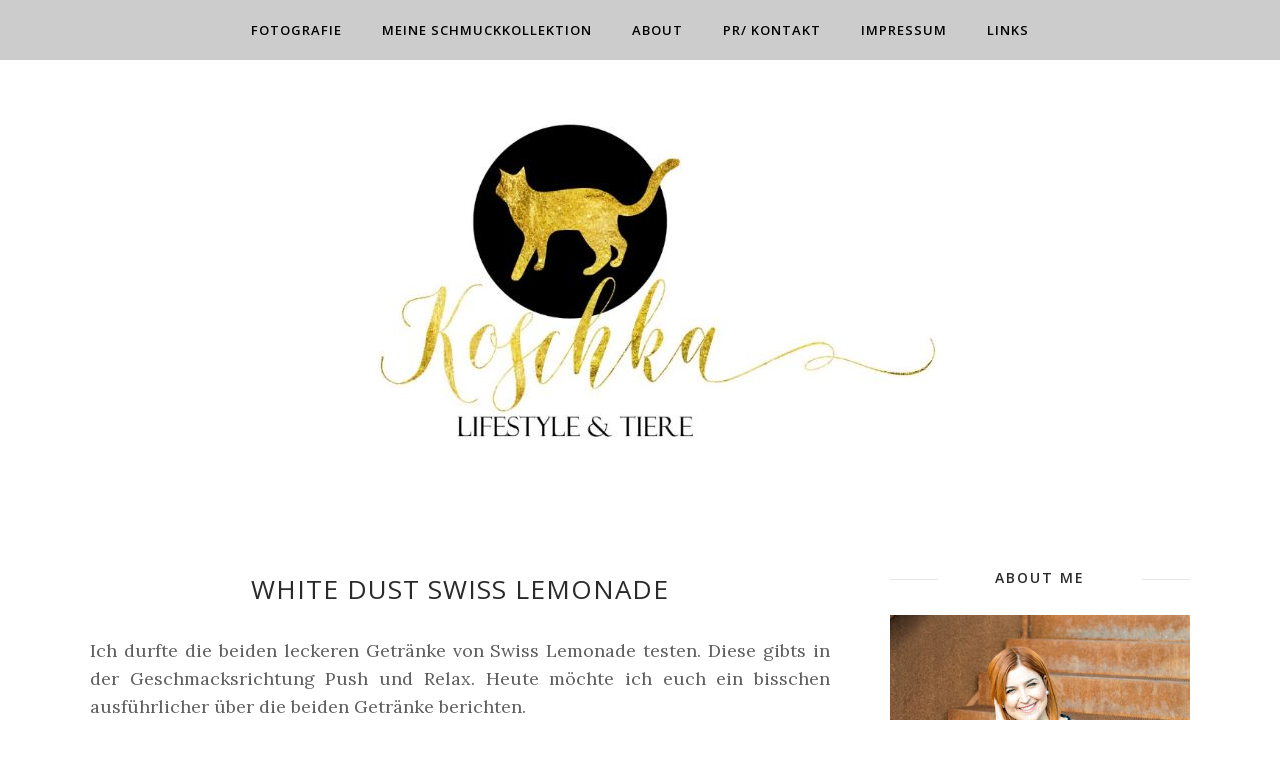

--- FILE ---
content_type: text/html; charset=utf-8
request_url: https://www.google.com/recaptcha/api2/aframe
body_size: 268
content:
<!DOCTYPE HTML><html><head><meta http-equiv="content-type" content="text/html; charset=UTF-8"></head><body><script nonce="h3zj0EZyEJGeyc6wPH6kwQ">/** Anti-fraud and anti-abuse applications only. See google.com/recaptcha */ try{var clients={'sodar':'https://pagead2.googlesyndication.com/pagead/sodar?'};window.addEventListener("message",function(a){try{if(a.source===window.parent){var b=JSON.parse(a.data);var c=clients[b['id']];if(c){var d=document.createElement('img');d.src=c+b['params']+'&rc='+(localStorage.getItem("rc::a")?sessionStorage.getItem("rc::b"):"");window.document.body.appendChild(d);sessionStorage.setItem("rc::e",parseInt(sessionStorage.getItem("rc::e")||0)+1);localStorage.setItem("rc::h",'1768364104391');}}}catch(b){}});window.parent.postMessage("_grecaptcha_ready", "*");}catch(b){}</script></body></html>

--- FILE ---
content_type: text/javascript; charset=UTF-8
request_url: http://www.koschka.ch/feeds/posts/summary/?callback=jQuery112009649845913471409_1768364101895&category=Food&max-results=5&alt=json-in-script
body_size: 2822
content:
// API callback
jQuery112009649845913471409_1768364101895({"version":"1.0","encoding":"UTF-8","feed":{"xmlns":"http://www.w3.org/2005/Atom","xmlns$openSearch":"http://a9.com/-/spec/opensearchrss/1.0/","xmlns$blogger":"http://schemas.google.com/blogger/2008","xmlns$georss":"http://www.georss.org/georss","xmlns$gd":"http://schemas.google.com/g/2005","xmlns$thr":"http://purl.org/syndication/thread/1.0","id":{"$t":"tag:blogger.com,1999:blog-115958727005600981"},"updated":{"$t":"2026-01-09T06:07:50.100+01:00"},"category":[{"term":"Beauty"},{"term":"Featured"},{"term":"Beauty Tierversuchsfrei"},{"term":"Fashion"},{"term":"D.I.Y"},{"term":"Youtube"},{"term":"Blogging"},{"term":"Freizeit"},{"term":"Event"},{"term":"Allerlei"},{"term":"Fimo"},{"term":"Tierschutz"},{"term":"polyvore"},{"term":"Mittwochsgedanken"},{"term":"hair"},{"term":"Monatsrückblick"},{"term":"Food"},{"term":"Makeup"},{"term":"Nachhaltigkeit"},{"term":"Rimuss"},{"term":"Lesestoff"},{"term":"Mode"},{"term":"Persönlich"},{"term":"90s"},{"term":"Banana Republic"},{"term":"Forever 21"},{"term":"Interior"},{"term":"Jules Smith"},{"term":"Lush"},{"term":"Minnie Grace"},{"term":"Putzmittel"},{"term":"Reisen"},{"term":"Wet Seal"},{"term":"look"},{"term":"style"},{"term":"travel"}],"title":{"type":"text","$t":"KOSCHKA"},"subtitle":{"type":"html","$t":""},"link":[{"rel":"http://schemas.google.com/g/2005#feed","type":"application/atom+xml","href":"http:\/\/www.koschka.ch\/feeds\/posts\/summary"},{"rel":"self","type":"application/atom+xml","href":"http:\/\/www.blogger.com\/feeds\/115958727005600981\/posts\/summary?alt=json-in-script\u0026max-results=5\u0026category=Food"},{"rel":"alternate","type":"text/html","href":"http:\/\/www.koschka.ch\/search\/label\/Food"},{"rel":"hub","href":"http://pubsubhubbub.appspot.com/"}],"author":[{"name":{"$t":"Koschka"},"uri":{"$t":"http:\/\/www.blogger.com\/profile\/06194235248478561613"},"email":{"$t":"noreply@blogger.com"},"gd$image":{"rel":"http://schemas.google.com/g/2005#thumbnail","width":"32","height":"21","src":"\/\/blogger.googleusercontent.com\/img\/b\/R29vZ2xl\/AVvXsEi2tXaTuEGYaCoeP3Eok7KNhVy7Fvh4M_icKTb0ldCJXMWhsJs30NyrwJw8jhiJ5y_1asYoKj0ZyQNHSNTIDv5rh0tSNsoq7u3PP-X6Ay7JTvncL1O5aF76Oxy3UAtgADc\/s220\/DSC_1979.JPG"}}],"generator":{"version":"7.00","uri":"http://www.blogger.com","$t":"Blogger"},"openSearch$totalResults":{"$t":"3"},"openSearch$startIndex":{"$t":"1"},"openSearch$itemsPerPage":{"$t":"5"},"entry":[{"id":{"$t":"tag:blogger.com,1999:blog-115958727005600981.post-911243810527663251"},"published":{"$t":"2015-12-30T19:43:00.000+01:00"},"updated":{"$t":"2015-12-30T19:43:39.025+01:00"},"category":[{"scheme":"http://www.blogger.com/atom/ns#","term":"Food"}],"title":{"type":"text","$t":"Spritziges Silvester "},"summary":{"type":"text","$t":"Alle Jahre wieder, wo feiern wir Silvester?\nFür mich die wohl überbewerteste Nacht des Jahres. Anfang Dezember heisst es dann meist noch ja wir gehen auf eine Party wiedereinmal, richtig Feiern. Schlussendlich wirds dann doch eine gemütliche Runde bei Freunden.\nGanz ehrlich mir gefällt es so am Besten. \n\nUmso mehr freute ich mich als letztens in meinem Paketfach ein Paket auf mich wartete mit "},"link":[{"rel":"replies","type":"application/atom+xml","href":"http:\/\/www.koschka.ch\/feeds\/911243810527663251\/comments\/default","title":"Kommentare zum Post"},{"rel":"replies","type":"text/html","href":"http:\/\/www.koschka.ch\/2015\/12\/spritziges-silvester.html#comment-form","title":"1 Kommentare"},{"rel":"edit","type":"application/atom+xml","href":"http:\/\/www.blogger.com\/feeds\/115958727005600981\/posts\/default\/911243810527663251"},{"rel":"self","type":"application/atom+xml","href":"http:\/\/www.blogger.com\/feeds\/115958727005600981\/posts\/default\/911243810527663251"},{"rel":"alternate","type":"text/html","href":"http:\/\/www.koschka.ch\/2015\/12\/spritziges-silvester.html","title":"Spritziges Silvester "}],"author":[{"name":{"$t":"Koschka"},"uri":{"$t":"http:\/\/www.blogger.com\/profile\/06194235248478561613"},"email":{"$t":"noreply@blogger.com"},"gd$image":{"rel":"http://schemas.google.com/g/2005#thumbnail","width":"32","height":"21","src":"\/\/blogger.googleusercontent.com\/img\/b\/R29vZ2xl\/AVvXsEi2tXaTuEGYaCoeP3Eok7KNhVy7Fvh4M_icKTb0ldCJXMWhsJs30NyrwJw8jhiJ5y_1asYoKj0ZyQNHSNTIDv5rh0tSNsoq7u3PP-X6Ay7JTvncL1O5aF76Oxy3UAtgADc\/s220\/DSC_1979.JPG"}}],"media$thumbnail":{"xmlns$media":"http://search.yahoo.com/mrss/","url":"https:\/\/blogger.googleusercontent.com\/img\/b\/R29vZ2xl\/AVvXsEh4CXT5bsUTHZBbRF4iI6ADdhDoRpDmBQK-ttc4xHa-Lvs-EwRNS2QH3aTHzGnTUq7CufLFrwE8XXj_mcz24EoHiBU61_6eR8LGLLUPuQtVDcoGiBC9H2u537CsA5xX9DC5iudaDXU7ZaJU\/s72-c\/SAM_0927.JPG","height":"72","width":"72"},"thr$total":{"$t":"1"}},{"id":{"$t":"tag:blogger.com,1999:blog-115958727005600981.post-4917129720054358869"},"published":{"$t":"2015-12-23T12:00:00.000+01:00"},"updated":{"$t":"2015-12-23T12:00:00.167+01:00"},"category":[{"scheme":"http://www.blogger.com/atom/ns#","term":"Food"}],"title":{"type":"text","$t":"Nestlé Fitness mit 30% weniger Zucker"},"summary":{"type":"text","$t":"\nDriiing....Driiiiiing, der Wecker klingelt, noch einmal umdrehen und 5 Minuten weiterschlafen. Aus 5 werden 10 Minuten. Jetzt muss alles schnell gehen, bei mir geht das jeden Morgen so. Immer in Hektik, der Morgen ist bei mir einfach immer zu kurz.\u0026nbsp;\n\n\nTrozdem sollte man sich die Zeit für ein Frühstück nehmen, aber auch hier muss es schnell gehen bei mir.Cornflakes sind für mich die beste "},"link":[{"rel":"replies","type":"application/atom+xml","href":"http:\/\/www.koschka.ch\/feeds\/4917129720054358869\/comments\/default","title":"Kommentare zum Post"},{"rel":"replies","type":"text/html","href":"http:\/\/www.koschka.ch\/2015\/12\/nestle-fitness-mit-30-weniger-zucker.html#comment-form","title":"2 Kommentare"},{"rel":"edit","type":"application/atom+xml","href":"http:\/\/www.blogger.com\/feeds\/115958727005600981\/posts\/default\/4917129720054358869"},{"rel":"self","type":"application/atom+xml","href":"http:\/\/www.blogger.com\/feeds\/115958727005600981\/posts\/default\/4917129720054358869"},{"rel":"alternate","type":"text/html","href":"http:\/\/www.koschka.ch\/2015\/12\/nestle-fitness-mit-30-weniger-zucker.html","title":"Nestlé Fitness mit 30% weniger Zucker"}],"author":[{"name":{"$t":"Koschka"},"uri":{"$t":"http:\/\/www.blogger.com\/profile\/06194235248478561613"},"email":{"$t":"noreply@blogger.com"},"gd$image":{"rel":"http://schemas.google.com/g/2005#thumbnail","width":"32","height":"21","src":"\/\/blogger.googleusercontent.com\/img\/b\/R29vZ2xl\/AVvXsEi2tXaTuEGYaCoeP3Eok7KNhVy7Fvh4M_icKTb0ldCJXMWhsJs30NyrwJw8jhiJ5y_1asYoKj0ZyQNHSNTIDv5rh0tSNsoq7u3PP-X6Ay7JTvncL1O5aF76Oxy3UAtgADc\/s220\/DSC_1979.JPG"}}],"media$thumbnail":{"xmlns$media":"http://search.yahoo.com/mrss/","url":"https:\/\/blogger.googleusercontent.com\/img\/b\/R29vZ2xl\/AVvXsEhsdUlJ7rZf5kmj03CuY9bw_6uQB7axv_MwRnqnz63HNlb4Lmv6FxstXjHlslGwcDc3R7y3dI4p-ChdxX8z_OF1Yek1V1rUW4QMLyaEIVUzEbXIvcnfRg3DhlcWSY_CLZmsaWe1fA7zKID5\/s72-c\/SAM_1148.JPG","height":"72","width":"72"},"thr$total":{"$t":"2"}},{"id":{"$t":"tag:blogger.com,1999:blog-115958727005600981.post-7816620612452751153"},"published":{"$t":"2015-09-03T18:21:00.000+02:00"},"updated":{"$t":"2015-09-03T18:21:00.053+02:00"},"category":[{"scheme":"http://www.blogger.com/atom/ns#","term":"Food"}],"title":{"type":"text","$t":"WHITE DUST SWISS LEMONADE"},"summary":{"type":"text","$t":"\nIch durfte die beiden leckeren Getränke von Swiss Lemonade testen. Diese gibts in der Geschmacksrichtung Push und Relax. Heute möchte ich euch ein bisschen ausführlicher über die beiden Getränke berichten.\n\n\n\n\n\n\n\n\n\nWhite Dust Relax: Wie der Name schon sagt kommt diese Dose ohne Koffein aus. Was für mich ein grosser Pluspunkt ist da ich nicht gerne Koffeinhaltige Getränke trinke oder halt einfach"},"link":[{"rel":"replies","type":"application/atom+xml","href":"http:\/\/www.koschka.ch\/feeds\/7816620612452751153\/comments\/default","title":"Kommentare zum Post"},{"rel":"replies","type":"text/html","href":"http:\/\/www.koschka.ch\/2015\/09\/white-dust-swiss-lemonade.html#comment-form","title":"2 Kommentare"},{"rel":"edit","type":"application/atom+xml","href":"http:\/\/www.blogger.com\/feeds\/115958727005600981\/posts\/default\/7816620612452751153"},{"rel":"self","type":"application/atom+xml","href":"http:\/\/www.blogger.com\/feeds\/115958727005600981\/posts\/default\/7816620612452751153"},{"rel":"alternate","type":"text/html","href":"http:\/\/www.koschka.ch\/2015\/09\/white-dust-swiss-lemonade.html","title":"WHITE DUST SWISS LEMONADE"}],"author":[{"name":{"$t":"Koschka"},"uri":{"$t":"http:\/\/www.blogger.com\/profile\/06194235248478561613"},"email":{"$t":"noreply@blogger.com"},"gd$image":{"rel":"http://schemas.google.com/g/2005#thumbnail","width":"32","height":"21","src":"\/\/blogger.googleusercontent.com\/img\/b\/R29vZ2xl\/AVvXsEi2tXaTuEGYaCoeP3Eok7KNhVy7Fvh4M_icKTb0ldCJXMWhsJs30NyrwJw8jhiJ5y_1asYoKj0ZyQNHSNTIDv5rh0tSNsoq7u3PP-X6Ay7JTvncL1O5aF76Oxy3UAtgADc\/s220\/DSC_1979.JPG"}}],"media$thumbnail":{"xmlns$media":"http://search.yahoo.com/mrss/","url":"https:\/\/blogger.googleusercontent.com\/img\/b\/R29vZ2xl\/AVvXsEgsA8i7bO1nBYZxBqKRbBjNfWj-FshLo67wx8sGuA-UUTcbJC_NRxiwXj45OLWqstWCXU1heFMvC94709N8dc3GY5NxVizNyBSRfanJiimk6XKtdTZqwDZOeYA7Ucfx9qYQaibRzy-YQKi3\/s72-c\/DSC_1876.JPG","height":"72","width":"72"},"thr$total":{"$t":"2"}}]}});